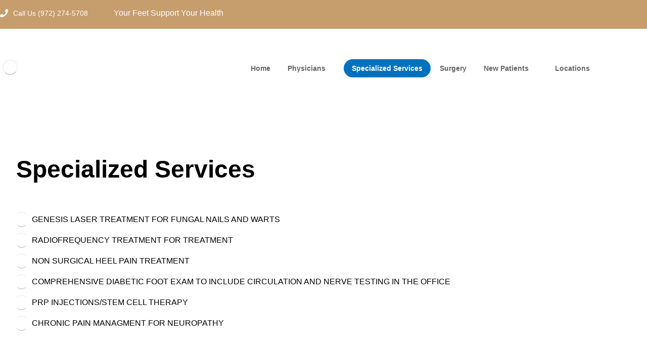

--- FILE ---
content_type: text/html; charset=UTF-8
request_url: https://www.infinityfootandankle.com/specialized-services/
body_size: 17326
content:
<!DOCTYPE html><html lang="en" prefix="og: https://ogp.me/ns#"><head><script data-no-optimize="1">var litespeed_docref=sessionStorage.getItem("litespeed_docref");litespeed_docref&&(Object.defineProperty(document,"referrer",{get:function(){return litespeed_docref}}),sessionStorage.removeItem("litespeed_docref"));</script> <meta http-equiv="Content-Type" content="text/html; charset=UTF-8"/><meta name="viewport" content="width=device-width, initial-scale=1.0, minimum-scale=1.0"/><style>img:is([sizes="auto" i], [sizes^="auto," i]) { contain-intrinsic-size: 3000px 1500px }</style> <script data-no-defer="1" data-ezscrex="false" data-cfasync="false" data-pagespeed-no-defer data-cookieconsent="ignore">var ctPublicFunctions = {"_ajax_nonce":"e61d9f7016","_rest_nonce":"cab2ea201d","_ajax_url":"\/wp-admin\/admin-ajax.php","_rest_url":"https:\/\/www.infinityfootandankle.com\/wp-json\/","data__cookies_type":"native","data__ajax_type":"rest","data__bot_detector_enabled":"0","data__frontend_data_log_enabled":1,"cookiePrefix":"","wprocket_detected":false,"host_url":"www.infinityfootandankle.com","text__ee_click_to_select":"Click to select the whole data","text__ee_original_email":"The complete one is","text__ee_got_it":"Got it","text__ee_blocked":"Blocked","text__ee_cannot_connect":"Cannot connect","text__ee_cannot_decode":"Can not decode email. Unknown reason","text__ee_email_decoder":"CleanTalk email decoder","text__ee_wait_for_decoding":"The magic is on the way!","text__ee_decoding_process":"Please wait a few seconds while we decode the contact data."}</script> <script data-no-defer="1" data-ezscrex="false" data-cfasync="false" data-pagespeed-no-defer data-cookieconsent="ignore">var ctPublic = {"_ajax_nonce":"e61d9f7016","settings__forms__check_internal":"0","settings__forms__check_external":"0","settings__forms__force_protection":0,"settings__forms__search_test":"1","settings__data__bot_detector_enabled":"0","settings__sfw__anti_crawler":0,"blog_home":"https:\/\/www.infinityfootandankle.com\/","pixel__setting":"3","pixel__enabled":true,"pixel__url":"https:\/\/moderate6-v4.cleantalk.org\/pixel\/bced8081b1200b3c4931e2b6d118ed3e.gif","data__email_check_before_post":"1","data__email_check_exist_post":1,"data__cookies_type":"native","data__key_is_ok":true,"data__visible_fields_required":true,"wl_brandname":"Anti-Spam by CleanTalk","wl_brandname_short":"CleanTalk","ct_checkjs_key":"bda616a181a5c84b29eb0c7bb0e014512d1bd3e9e312ade389e21fb3b6bc9ed5","emailEncoderPassKey":"d2801693ade15aca86437f62af832fa7","bot_detector_forms_excluded":"W10=","advancedCacheExists":false,"varnishCacheExists":false,"wc_ajax_add_to_cart":true,"theRealPerson":{"phrases":{"trpHeading":"The Real Person Badge!","trpContent1":"The commenter acts as a real person and verified as not a bot.","trpContent2":"Passed all tests against spam bots. Anti-Spam by CleanTalk.","trpContentLearnMore":"Learn more"},"trpContentLink":"https:\/\/cleantalk.org\/the-real-person?utm_id=&amp;utm_term=&amp;utm_source=admin_side&amp;utm_medium=trp_badge&amp;utm_content=trp_badge_link_click&amp;utm_campaign=apbct_links","imgPersonUrl":"https:\/\/www.infinityfootandankle.com\/wp-content\/plugins\/cleantalk-spam-protect\/css\/images\/real_user.svg","imgShieldUrl":"https:\/\/www.infinityfootandankle.com\/wp-content\/plugins\/cleantalk-spam-protect\/css\/images\/shield.svg"}}</script> <title>Specialized Services - Infinity Foot and Ankle</title><meta name="description" content="Specialized Services"/><meta name="robots" content="follow, index, max-snippet:-1, max-video-preview:-1, max-image-preview:large"/><link rel="canonical" href="https://www.infinityfootandankle.com/specialized-services/" /><meta property="og:locale" content="en_US" /><meta property="og:type" content="article" /><meta property="og:title" content="Specialized Services - Infinity Foot and Ankle" /><meta property="og:description" content="Specialized Services" /><meta property="og:url" content="https://www.infinityfootandankle.com/specialized-services/" /><meta property="og:site_name" content="Infinity Foot and Ankle" /><meta property="og:updated_time" content="2022-12-28T09:27:12+00:00" /><meta property="article:published_time" content="2021-08-20T20:59:09+00:00" /><meta property="article:modified_time" content="2022-12-28T09:27:12+00:00" /><meta name="twitter:card" content="summary_large_image" /><meta name="twitter:title" content="Specialized Services - Infinity Foot and Ankle" /><meta name="twitter:description" content="Specialized Services" /><meta name="twitter:label1" content="Time to read" /><meta name="twitter:data1" content="Less than a minute" /> <script type="application/ld+json" class="rank-math-schema-pro">{"@context":"https://schema.org","@graph":[{"@type":["LocalBusiness","Organization"],"@id":"https://www.infinityfootandankle.com/#organization","name":"Infinity Foot &amp; Ankle","url":"https://www.infinityfootandankle.com","email":"awither@infinityfootandankle.com","logo":{"@type":"ImageObject","@id":"https://www.infinityfootandankle.com/#logo","url":"http://www.infinityfootandankle.com/wp-content/uploads/2021/07/cropped-logo2-1-1.png","contentUrl":"http://www.infinityfootandankle.com/wp-content/uploads/2021/07/cropped-logo2-1-1.png","caption":"Infinity Foot &amp; Ankle","inLanguage":"en","width":"512","height":"512"},"openingHours":["Monday,Tuesday,Wednesday,Thursday,Friday,Saturday,Sunday :-:"],"image":{"@id":"https://www.infinityfootandankle.com/#logo"},"telephone":"9722745708"},{"@type":"WebSite","@id":"https://www.infinityfootandankle.com/#website","url":"https://www.infinityfootandankle.com","name":"Infinity Foot &amp; Ankle","publisher":{"@id":"https://www.infinityfootandankle.com/#organization"},"inLanguage":"en"},{"@type":"WebPage","@id":"https://www.infinityfootandankle.com/specialized-services/#webpage","url":"https://www.infinityfootandankle.com/specialized-services/","name":"Specialized Services - Infinity Foot and Ankle","datePublished":"2021-08-20T20:59:09+00:00","dateModified":"2022-12-28T09:27:12+00:00","isPartOf":{"@id":"https://www.infinityfootandankle.com/#website"},"inLanguage":"en"},{"@type":"Person","@id":"https://www.infinityfootandankle.com/author/ameego/","name":"Ameego Labs","url":"https://www.infinityfootandankle.com/author/ameego/","image":{"@type":"ImageObject","@id":"https://www.infinityfootandankle.com/wp-content/litespeed/avatar/e46eb36fe6973017ab1029043bdd35b9.jpg?ver=1761905448","url":"https://www.infinityfootandankle.com/wp-content/litespeed/avatar/e46eb36fe6973017ab1029043bdd35b9.jpg?ver=1761905448","caption":"Ameego Labs","inLanguage":"en"},"worksFor":{"@id":"https://www.infinityfootandankle.com/#organization"}},{"@type":"Article","headline":"Specialized Services - Infinity Foot and Ankle","keywords":"Specialized Services","datePublished":"2021-08-20T20:59:09+00:00","dateModified":"2022-12-28T09:27:12+00:00","author":{"@id":"https://www.infinityfootandankle.com/author/ameego/","name":"Ameego Labs"},"publisher":{"@id":"https://www.infinityfootandankle.com/#organization"},"description":"Specialized Services","name":"Specialized Services - Infinity Foot and Ankle","@id":"https://www.infinityfootandankle.com/specialized-services/#richSnippet","isPartOf":{"@id":"https://www.infinityfootandankle.com/specialized-services/#webpage"},"inLanguage":"en","mainEntityOfPage":{"@id":"https://www.infinityfootandankle.com/specialized-services/#webpage"}}]}</script> <link rel='dns-prefetch' href='//fonts.googleapis.com' /><link rel="alternate" type="application/rss+xml" title="Infinity Foot and Ankle &raquo; Feed" href="https://www.infinityfootandankle.com/feed/" /><link rel="alternate" type="application/rss+xml" title="Infinity Foot and Ankle &raquo; Comments Feed" href="https://www.infinityfootandankle.com/comments/feed/" /><link data-optimized="2" rel="stylesheet" href="https://www.infinityfootandankle.com/wp-content/litespeed/css/9579217bf57f3809aa2e544cf2e8f033.css?ver=96aaa" /><style id='wp-block-library-theme-inline-css' type='text/css'>.wp-block-audio :where(figcaption){color:#555;font-size:13px;text-align:center}.is-dark-theme .wp-block-audio :where(figcaption){color:#ffffffa6}.wp-block-audio{margin:0 0 1em}.wp-block-code{border:1px solid #ccc;border-radius:4px;font-family:Menlo,Consolas,monaco,monospace;padding:.8em 1em}.wp-block-embed :where(figcaption){color:#555;font-size:13px;text-align:center}.is-dark-theme .wp-block-embed :where(figcaption){color:#ffffffa6}.wp-block-embed{margin:0 0 1em}.blocks-gallery-caption{color:#555;font-size:13px;text-align:center}.is-dark-theme .blocks-gallery-caption{color:#ffffffa6}:root :where(.wp-block-image figcaption){color:#555;font-size:13px;text-align:center}.is-dark-theme :root :where(.wp-block-image figcaption){color:#ffffffa6}.wp-block-image{margin:0 0 1em}.wp-block-pullquote{border-bottom:4px solid;border-top:4px solid;color:currentColor;margin-bottom:1.75em}.wp-block-pullquote cite,.wp-block-pullquote footer,.wp-block-pullquote__citation{color:currentColor;font-size:.8125em;font-style:normal;text-transform:uppercase}.wp-block-quote{border-left:.25em solid;margin:0 0 1.75em;padding-left:1em}.wp-block-quote cite,.wp-block-quote footer{color:currentColor;font-size:.8125em;font-style:normal;position:relative}.wp-block-quote:where(.has-text-align-right){border-left:none;border-right:.25em solid;padding-left:0;padding-right:1em}.wp-block-quote:where(.has-text-align-center){border:none;padding-left:0}.wp-block-quote.is-large,.wp-block-quote.is-style-large,.wp-block-quote:where(.is-style-plain){border:none}.wp-block-search .wp-block-search__label{font-weight:700}.wp-block-search__button{border:1px solid #ccc;padding:.375em .625em}:where(.wp-block-group.has-background){padding:1.25em 2.375em}.wp-block-separator.has-css-opacity{opacity:.4}.wp-block-separator{border:none;border-bottom:2px solid;margin-left:auto;margin-right:auto}.wp-block-separator.has-alpha-channel-opacity{opacity:1}.wp-block-separator:not(.is-style-wide):not(.is-style-dots){width:100px}.wp-block-separator.has-background:not(.is-style-dots){border-bottom:none;height:1px}.wp-block-separator.has-background:not(.is-style-wide):not(.is-style-dots){height:2px}.wp-block-table{margin:0 0 1em}.wp-block-table td,.wp-block-table th{word-break:normal}.wp-block-table :where(figcaption){color:#555;font-size:13px;text-align:center}.is-dark-theme .wp-block-table :where(figcaption){color:#ffffffa6}.wp-block-video :where(figcaption){color:#555;font-size:13px;text-align:center}.is-dark-theme .wp-block-video :where(figcaption){color:#ffffffa6}.wp-block-video{margin:0 0 1em}:root :where(.wp-block-template-part.has-background){margin-bottom:0;margin-top:0;padding:1.25em 2.375em}</style><style id='classic-theme-styles-inline-css' type='text/css'>/*! This file is auto-generated */
.wp-block-button__link{color:#fff;background-color:#32373c;border-radius:9999px;box-shadow:none;text-decoration:none;padding:calc(.667em + 2px) calc(1.333em + 2px);font-size:1.125em}.wp-block-file__button{background:#32373c;color:#fff;text-decoration:none}</style><style id='global-styles-inline-css' type='text/css'>:root{--wp--preset--aspect-ratio--square: 1;--wp--preset--aspect-ratio--4-3: 4/3;--wp--preset--aspect-ratio--3-4: 3/4;--wp--preset--aspect-ratio--3-2: 3/2;--wp--preset--aspect-ratio--2-3: 2/3;--wp--preset--aspect-ratio--16-9: 16/9;--wp--preset--aspect-ratio--9-16: 9/16;--wp--preset--color--black: #000000;--wp--preset--color--cyan-bluish-gray: #abb8c3;--wp--preset--color--white: #ffffff;--wp--preset--color--pale-pink: #f78da7;--wp--preset--color--vivid-red: #cf2e2e;--wp--preset--color--luminous-vivid-orange: #ff6900;--wp--preset--color--luminous-vivid-amber: #fcb900;--wp--preset--color--light-green-cyan: #7bdcb5;--wp--preset--color--vivid-green-cyan: #00d084;--wp--preset--color--pale-cyan-blue: #8ed1fc;--wp--preset--color--vivid-cyan-blue: #0693e3;--wp--preset--color--vivid-purple: #9b51e0;--wp--preset--gradient--vivid-cyan-blue-to-vivid-purple: linear-gradient(135deg,rgba(6,147,227,1) 0%,rgb(155,81,224) 100%);--wp--preset--gradient--light-green-cyan-to-vivid-green-cyan: linear-gradient(135deg,rgb(122,220,180) 0%,rgb(0,208,130) 100%);--wp--preset--gradient--luminous-vivid-amber-to-luminous-vivid-orange: linear-gradient(135deg,rgba(252,185,0,1) 0%,rgba(255,105,0,1) 100%);--wp--preset--gradient--luminous-vivid-orange-to-vivid-red: linear-gradient(135deg,rgba(255,105,0,1) 0%,rgb(207,46,46) 100%);--wp--preset--gradient--very-light-gray-to-cyan-bluish-gray: linear-gradient(135deg,rgb(238,238,238) 0%,rgb(169,184,195) 100%);--wp--preset--gradient--cool-to-warm-spectrum: linear-gradient(135deg,rgb(74,234,220) 0%,rgb(151,120,209) 20%,rgb(207,42,186) 40%,rgb(238,44,130) 60%,rgb(251,105,98) 80%,rgb(254,248,76) 100%);--wp--preset--gradient--blush-light-purple: linear-gradient(135deg,rgb(255,206,236) 0%,rgb(152,150,240) 100%);--wp--preset--gradient--blush-bordeaux: linear-gradient(135deg,rgb(254,205,165) 0%,rgb(254,45,45) 50%,rgb(107,0,62) 100%);--wp--preset--gradient--luminous-dusk: linear-gradient(135deg,rgb(255,203,112) 0%,rgb(199,81,192) 50%,rgb(65,88,208) 100%);--wp--preset--gradient--pale-ocean: linear-gradient(135deg,rgb(255,245,203) 0%,rgb(182,227,212) 50%,rgb(51,167,181) 100%);--wp--preset--gradient--electric-grass: linear-gradient(135deg,rgb(202,248,128) 0%,rgb(113,206,126) 100%);--wp--preset--gradient--midnight: linear-gradient(135deg,rgb(2,3,129) 0%,rgb(40,116,252) 100%);--wp--preset--font-size--small: 13px;--wp--preset--font-size--medium: 20px;--wp--preset--font-size--large: 36px;--wp--preset--font-size--x-large: 42px;--wp--preset--spacing--20: 0.44rem;--wp--preset--spacing--30: 0.67rem;--wp--preset--spacing--40: 1rem;--wp--preset--spacing--50: 1.5rem;--wp--preset--spacing--60: 2.25rem;--wp--preset--spacing--70: 3.38rem;--wp--preset--spacing--80: 5.06rem;--wp--preset--shadow--natural: 6px 6px 9px rgba(0, 0, 0, 0.2);--wp--preset--shadow--deep: 12px 12px 50px rgba(0, 0, 0, 0.4);--wp--preset--shadow--sharp: 6px 6px 0px rgba(0, 0, 0, 0.2);--wp--preset--shadow--outlined: 6px 6px 0px -3px rgba(255, 255, 255, 1), 6px 6px rgba(0, 0, 0, 1);--wp--preset--shadow--crisp: 6px 6px 0px rgba(0, 0, 0, 1);}:where(.is-layout-flex){gap: 0.5em;}:where(.is-layout-grid){gap: 0.5em;}body .is-layout-flex{display: flex;}.is-layout-flex{flex-wrap: wrap;align-items: center;}.is-layout-flex > :is(*, div){margin: 0;}body .is-layout-grid{display: grid;}.is-layout-grid > :is(*, div){margin: 0;}:where(.wp-block-columns.is-layout-flex){gap: 2em;}:where(.wp-block-columns.is-layout-grid){gap: 2em;}:where(.wp-block-post-template.is-layout-flex){gap: 1.25em;}:where(.wp-block-post-template.is-layout-grid){gap: 1.25em;}.has-black-color{color: var(--wp--preset--color--black) !important;}.has-cyan-bluish-gray-color{color: var(--wp--preset--color--cyan-bluish-gray) !important;}.has-white-color{color: var(--wp--preset--color--white) !important;}.has-pale-pink-color{color: var(--wp--preset--color--pale-pink) !important;}.has-vivid-red-color{color: var(--wp--preset--color--vivid-red) !important;}.has-luminous-vivid-orange-color{color: var(--wp--preset--color--luminous-vivid-orange) !important;}.has-luminous-vivid-amber-color{color: var(--wp--preset--color--luminous-vivid-amber) !important;}.has-light-green-cyan-color{color: var(--wp--preset--color--light-green-cyan) !important;}.has-vivid-green-cyan-color{color: var(--wp--preset--color--vivid-green-cyan) !important;}.has-pale-cyan-blue-color{color: var(--wp--preset--color--pale-cyan-blue) !important;}.has-vivid-cyan-blue-color{color: var(--wp--preset--color--vivid-cyan-blue) !important;}.has-vivid-purple-color{color: var(--wp--preset--color--vivid-purple) !important;}.has-black-background-color{background-color: var(--wp--preset--color--black) !important;}.has-cyan-bluish-gray-background-color{background-color: var(--wp--preset--color--cyan-bluish-gray) !important;}.has-white-background-color{background-color: var(--wp--preset--color--white) !important;}.has-pale-pink-background-color{background-color: var(--wp--preset--color--pale-pink) !important;}.has-vivid-red-background-color{background-color: var(--wp--preset--color--vivid-red) !important;}.has-luminous-vivid-orange-background-color{background-color: var(--wp--preset--color--luminous-vivid-orange) !important;}.has-luminous-vivid-amber-background-color{background-color: var(--wp--preset--color--luminous-vivid-amber) !important;}.has-light-green-cyan-background-color{background-color: var(--wp--preset--color--light-green-cyan) !important;}.has-vivid-green-cyan-background-color{background-color: var(--wp--preset--color--vivid-green-cyan) !important;}.has-pale-cyan-blue-background-color{background-color: var(--wp--preset--color--pale-cyan-blue) !important;}.has-vivid-cyan-blue-background-color{background-color: var(--wp--preset--color--vivid-cyan-blue) !important;}.has-vivid-purple-background-color{background-color: var(--wp--preset--color--vivid-purple) !important;}.has-black-border-color{border-color: var(--wp--preset--color--black) !important;}.has-cyan-bluish-gray-border-color{border-color: var(--wp--preset--color--cyan-bluish-gray) !important;}.has-white-border-color{border-color: var(--wp--preset--color--white) !important;}.has-pale-pink-border-color{border-color: var(--wp--preset--color--pale-pink) !important;}.has-vivid-red-border-color{border-color: var(--wp--preset--color--vivid-red) !important;}.has-luminous-vivid-orange-border-color{border-color: var(--wp--preset--color--luminous-vivid-orange) !important;}.has-luminous-vivid-amber-border-color{border-color: var(--wp--preset--color--luminous-vivid-amber) !important;}.has-light-green-cyan-border-color{border-color: var(--wp--preset--color--light-green-cyan) !important;}.has-vivid-green-cyan-border-color{border-color: var(--wp--preset--color--vivid-green-cyan) !important;}.has-pale-cyan-blue-border-color{border-color: var(--wp--preset--color--pale-cyan-blue) !important;}.has-vivid-cyan-blue-border-color{border-color: var(--wp--preset--color--vivid-cyan-blue) !important;}.has-vivid-purple-border-color{border-color: var(--wp--preset--color--vivid-purple) !important;}.has-vivid-cyan-blue-to-vivid-purple-gradient-background{background: var(--wp--preset--gradient--vivid-cyan-blue-to-vivid-purple) !important;}.has-light-green-cyan-to-vivid-green-cyan-gradient-background{background: var(--wp--preset--gradient--light-green-cyan-to-vivid-green-cyan) !important;}.has-luminous-vivid-amber-to-luminous-vivid-orange-gradient-background{background: var(--wp--preset--gradient--luminous-vivid-amber-to-luminous-vivid-orange) !important;}.has-luminous-vivid-orange-to-vivid-red-gradient-background{background: var(--wp--preset--gradient--luminous-vivid-orange-to-vivid-red) !important;}.has-very-light-gray-to-cyan-bluish-gray-gradient-background{background: var(--wp--preset--gradient--very-light-gray-to-cyan-bluish-gray) !important;}.has-cool-to-warm-spectrum-gradient-background{background: var(--wp--preset--gradient--cool-to-warm-spectrum) !important;}.has-blush-light-purple-gradient-background{background: var(--wp--preset--gradient--blush-light-purple) !important;}.has-blush-bordeaux-gradient-background{background: var(--wp--preset--gradient--blush-bordeaux) !important;}.has-luminous-dusk-gradient-background{background: var(--wp--preset--gradient--luminous-dusk) !important;}.has-pale-ocean-gradient-background{background: var(--wp--preset--gradient--pale-ocean) !important;}.has-electric-grass-gradient-background{background: var(--wp--preset--gradient--electric-grass) !important;}.has-midnight-gradient-background{background: var(--wp--preset--gradient--midnight) !important;}.has-small-font-size{font-size: var(--wp--preset--font-size--small) !important;}.has-medium-font-size{font-size: var(--wp--preset--font-size--medium) !important;}.has-large-font-size{font-size: var(--wp--preset--font-size--large) !important;}.has-x-large-font-size{font-size: var(--wp--preset--font-size--x-large) !important;}
:where(.wp-block-post-template.is-layout-flex){gap: 1.25em;}:where(.wp-block-post-template.is-layout-grid){gap: 1.25em;}
:where(.wp-block-columns.is-layout-flex){gap: 2em;}:where(.wp-block-columns.is-layout-grid){gap: 2em;}
:root :where(.wp-block-pullquote){font-size: 1.5em;line-height: 1.6;}</style> <script type="litespeed/javascript" data-src="https://www.infinityfootandankle.com/wp-includes/js/jquery/jquery.min.js" id="jquery-core-js"></script> <script></script><link rel="https://api.w.org/" href="https://www.infinityfootandankle.com/wp-json/" /><link rel="alternate" title="JSON" type="application/json" href="https://www.infinityfootandankle.com/wp-json/wp/v2/pages/1660" /><link rel="EditURI" type="application/rsd+xml" title="RSD" href="https://www.infinityfootandankle.com/xmlrpc.php?rsd" /><meta name="generator" content="WordPress 6.8.3" /><link rel='shortlink' href='https://www.infinityfootandankle.com/?p=1660' /><link rel="alternate" title="oEmbed (JSON)" type="application/json+oembed" href="https://www.infinityfootandankle.com/wp-json/oembed/1.0/embed?url=https%3A%2F%2Fwww.infinityfootandankle.com%2Fspecialized-services%2F" /><link rel="alternate" title="oEmbed (XML)" type="text/xml+oembed" href="https://www.infinityfootandankle.com/wp-json/oembed/1.0/embed?url=https%3A%2F%2Fwww.infinityfootandankle.com%2Fspecialized-services%2F&#038;format=xml" /><meta name="format-detection" content="telephone=no"><meta property="og:title" content="Specialized Services" /><meta property="og:url" content="https://www.infinityfootandankle.com/specialized-services/" /><meta name="description" content="Specialized Services GENESIS LASER TREATMENT FOR FUNGAL NAILS AND WARTSRADIOFREQUENCY TREATMENT FOR TREATMENTNON SURGICAL HEEL PAIN TREATMENTCOMPREHENSIVE DIABETIC FOOT EXAM TO INCLUDE CIRCULATION AND NERVE TESTING IN THE OFFICEPRP INJECTIONS/STEM&hellip;"><meta name="keywords" content="LASER NAIL FUNGUS TREATMENT, HEEL PAIN TREATMENT, BUNION SURGERY & TREATMENT
, ATHLETE’S FOOT TREATMENT
, DIABETIC FOOT CARE
"><meta property="og:description" content="Specialized Services GENESIS LASER TREATMENT FOR FUNGAL NAILS AND WARTSRADIOFREQUENCY TREATMENT FOR TREATMENTNON SURGICAL HEEL PAIN TREATMENTCOMPREHENSIVE DIABETIC FOOT EXAM TO INCLUDE CIRCULATION AND NERVE TESTING IN THE OFFICEPRP INJECTIONS/STEM&hellip;" /><meta property="og:type" content="website" /><meta name="generator" content="Powered by WPBakery Page Builder - drag and drop page builder for WordPress."/><style data-type="vc_custom-css">img {
    max-width: none; 
}</style><meta name="generator" content="Powered by Slider Revolution 6.7.37 - responsive, Mobile-Friendly Slider Plugin for WordPress with comfortable drag and drop interface." /><link rel="icon" href="https://www.infinityfootandankle.com/wp-content/uploads/2021/07/cropped-logo2-1-1-32x32.png" sizes="32x32" /><link rel="icon" href="https://www.infinityfootandankle.com/wp-content/uploads/2021/07/cropped-logo2-1-1-192x192.png" sizes="192x192" /><link rel="apple-touch-icon" href="https://www.infinityfootandankle.com/wp-content/uploads/2021/07/cropped-logo2-1-1-180x180.png" /><meta name="msapplication-TileImage" content="https://www.infinityfootandankle.com/wp-content/uploads/2021/07/cropped-logo2-1-1-270x270.png" /><style id="xtra-inline-css" data-noptimize>.admin-bar .cz_fixed_top_border{top:32px}.admin-bar i.offcanvas-close {top: 32px}.admin-bar .offcanvas_area, .admin-bar .hidden_top_bar{margin-top: 32px}.admin-bar .header_5,.admin-bar .onSticky{top: 32px}@media screen and (max-width:768px) {.admin-bar .header_5,.admin-bar .onSticky,.admin-bar .cz_fixed_top_border,.admin-bar i.offcanvas-close {top: 46px}.admin-bar .onSticky {top: 0}.admin-bar .offcanvas_area,.admin-bar .offcanvas_area,.admin-bar .hidden_top_bar{margin-top:46px;height:calc(100% - 46px);}}

/* Theme color */a:hover, .sf-menu > .cz.current_menu > a, .sf-menu > .cz .cz.current_menu > a,.sf-menu > .current-menu-parent > a,.comment-text .star-rating span,.xtra-404 span {color: #0071be} 
form button, .button, #edd-purchase-button, .edd-submit, .edd-submit.button.blue, .edd-submit.button.blue:hover, .edd-submit.button.blue:focus, [type=submit].edd-submit, .sf-menu > .cz > a:before,.sf-menu > .cz > a:before,
.post-password-form input[type="submit"], .wpcf7-submit, .submit_user, 
#commentform #submit, .commentlist li.bypostauthor > .comment-body:after,.commentlist li.comment-author-admin > .comment-body:after, 
 .pagination .current, .pagination > b, .pagination a:hover, .page-numbers .current, .page-numbers a:hover, .pagination .next:hover, 
.pagination .prev:hover, input[type=submit], .sticky:before, .commentlist li.comment-author-admin .fn,
input[type=submit],input[type=button],.cz_header_button,.cz_default_portfolio a,
.cz_readmore, .more-link, .cz_btn  {background-color: #0071be}
.cs_load_more_doing, div.wpcf7 .wpcf7-form .ajax-loader {border-right-color: #0071be}
input:focus,textarea:focus,select:focus {border-color: #0071be !important}
::selection {background-color: #0071be;color: #fff}
::-moz-selection {background-color: #0071be;color: #fff}

/* Dynamic  */#layout{margin-top:60px;margin-bottom:60px;border-style:solid;border-radius:10px}form button,.comment-form button,.cz_btn,.cz_btn_half_to_fill:before,.cz_btn_half_to_fill_v:before,.cz_btn_half_to_fill:after,.cz_btn_half_to_fill_v:after,.cz_btn_unroll_v:before, .cz_btn_unroll_h:before,.cz_btn_fill_up:before,.cz_btn_fill_down:before,.cz_btn_fill_left:before,.cz_btn_fill_right:before,.wpcf7-submit,input[type=submit],input[type=button],.button,.cz_header_button,.woocommerce a.button,.woocommerce input.button,.woocommerce #respond input#submit.alt,.woocommerce a.button.alt,.woocommerce button.button.alt,.woocommerce input.button.alt,.woocommerce #respond input#submit, .woocommerce a.button, .woocommerce button.button, .woocommerce input.button, #edd-purchase-button, .edd-submit, [type=submit].edd-submit, .edd-submit.button.blue,.woocommerce #payment #place_order, .woocommerce-page #payment #place_order,.woocommerce button.button:disabled, .woocommerce button.button:disabled[disabled], .woocommerce a.button.wc-forward{border-radius:30px}.widget{background-color:rgba(0,113,190,0.08);margin-bottom:30px;border-radius:10px}.widget > h4{color:#0071be;font-size:18px;border-style:solid;border-color:rgba(0,113,190,0.3)}input,textarea,select,.qty,.woocommerce-input-wrapper .select2-selection--single{color:#000000;border-style:solid;border-radius:10px}.elms_row .cz_social a, .fixed_side .cz_social a, #xtra-social-popup [class*="xtra-social-type-"] a{color:#565656;font-size:16px;border-style:solid;border-radius:50px}.elms_row .cz_social a:hover, .fixed_side .cz_social a:hover, #xtra-social-popup [class*="xtra-social-type-"] a:hover{color:#ffffff;background-color:#0071be}.header_1{background-color:#c69d6c}#menu_header_1 > .cz > a{font-size:16px;padding: 6px  6px}#menu_header_1 > .cz > a:hover,#menu_header_1 > .cz:hover > a,#menu_header_1 > .cz.current_menu > a,#menu_header_1 > .current-menu-parent > a{color:#ffffff}#menu_header_1 > .cz > a:before{border-style:solid;border-width:0px;border-radius:4px}.header_2{background-color:#ffffff;margin-top:11px;margin-bottom:11px}.header_2 .row{border-radius:50px}#menu_header_2 > .cz > a{color:#666666;padding:4px 16px;margin:0px 2px 0px 0px;border-style:solid}#menu_header_2 > .cz > a:hover,#menu_header_2 > .cz:hover > a,#menu_header_2 > .cz.current_menu > a,#menu_header_2 > .current-menu-parent > a{color:#ffffff}#menu_header_2 > .cz > a:before{width:100%;left:0px;border-style:solid;border-width:0px;border-radius:50px}#menu_header_2 .cz .sub-menu:not(.cz_megamenu_inner_ul),#menu_header_2 .cz_megamenu_inner_ul .cz_megamenu_inner_ul{background-color:#0071be;width:215px;margin:1px 20px;border-style:solid;border-radius:10px}#menu_header_2 .cz .cz a{font-size:14px;color:#ffffff;border-style:solid;border-radius:10px}#menu_header_2 .cz .cz a:hover,#menu_header_2 .cz .cz:hover > a,#menu_header_2 .cz .cz.current_menu > a,#menu_header_2 .cz .current_menu > .current_menu{color:#ffffff}.header_4{background-color:#ffffff;border-style:solid;border-width:0 0 1px;border-color:#f4f4f4}#menu_header_4{background-position:center center;background-size:cover;background-color:#0071be}#menu_header_4 > .cz > a{color:#d8d8d8}#menu_header_4 > .cz > a:hover,#menu_header_4 > .cz:hover > a,#menu_header_4 > .cz.current_menu > a,#menu_header_4 > .current-menu-parent > a{color:#ffffff}#menu_header_4 .cz .sub-menu:not(.cz_megamenu_inner_ul),#menu_header_4 .cz_megamenu_inner_ul .cz_megamenu_inner_ul{border-style:solid;border-width:0 0 0 4px;border-color:rgba(255,255,255,0.17)}#menu_header_4 .cz .cz a{color:#ffffff}.page_title,.header_onthe_cover .page_title{background-color:rgba(0,113,190,0.1);padding-top:10px;padding-bottom:10px;border-style:solid;border-width:0 0 1px;border-color:#f4f4f4}.page_title .section_title{font-size:18px;color:#494949}.page_title a,.page_title i{color:#666666}.breadcrumbs{padding-bottom:0px;float:right}.rtl .breadcrumbs{float:left}body h2{font-size:30px}.cz_middle_footer{padding-bottom:30px}.footer_widget{color:#ffffff;padding:0px;margin-bottom:50px}.cz_middle_footer a{color:#ffffff;line-height: 2}.cz_middle_footer a:hover{color:#c6c6c6}.footer_2 .row{border-style:solid;border-top-width:1px;border-color:rgba(255,255,255,0.2)}i.backtotop{border-style:solid;border-radius:10px}i.fixed_contact{border-style:solid;border-radius:10px}div.fixed_contact{border-style:solid;border-radius:10px}.footer_widget > h4{font-size:18px;border-style:solid;border-width:0 0 1px;border-color:rgba(255,255,255,0.2)}.woocommerce ul.products li.product a img{border-style:solid;border-width:1px;border-color:rgba(0,113,190,0.34)}.woocommerce ul.products li.product .woocommerce-loop-category__title, .woocommerce ul.products li.product .woocommerce-loop-product__title, .woocommerce ul.products li.product h3,.woocommerce.woo-template-2 ul.products li.product .woocommerce-loop-category__title, .woocommerce.woo-template-2 ul.products li.product .woocommerce-loop-product__title, .woocommerce.woo-template-2 ul.products li.product h3{font-size:18px;text-align:center;letter-spacing:1px}.woocommerce ul.products li.product .star-rating{display:none}.woocommerce ul.products li.product .button.add_to_cart_button, .woocommerce ul.products li.product .button[class*="product_type_"]{font-size:13px;border-style:solid;border-radius:30px}.woocommerce span.onsale, .woocommerce ul.products li.product .onsale,.woocommerce.single span.onsale, .woocommerce.single ul.products li.product .onsale{color:#ffffff;line-height:1em;background-color:#0071be;width:1em;height:1em;padding:9px 14px 8px;border-radius:30px;box-shadow:1px 10px 18px rgba(0,113,190,0.14)}.woocommerce ul.products li.product .price{color:#0071be;text-align:center;font-weight:900;background-color:rgba(0,113,190,0.1)}.woocommerce div.product .summary p.price, .woocommerce div.product .summary span.price{color:#0071be}.page_content img, a.cz_post_image img, footer img, .cz_image_in, .wp-block-gallery figcaption, .cz_grid .cz_grid_link{border-style:solid;border-radius:10px}.tagcloud a, .cz_post_cat a{border-style:solid;border-color:rgba(0,113,190,0.1);border-radius:50px}.tagcloud a:hover, .cz_post_cat a:hover{color:#ffffff;background-color:#0071be}.cz-cpt-post .cz_readmore, .cz-cpt-post .more-link{color:#ffffff;border-radius:50px}.cz-cpt-post .cz_readmore:hover, .cz-cpt-post .more-link:hover{color:#0071be;background-color:rgba(0,113,190,0.15)}#menu_header_2 .sub-menu .sub-menu:not(.cz_megamenu_inner_ul){margin-left:11px}.woocommerce .woocommerce-result-count{color:#0071be}.page_footer{background-repeat:no-repeat;background-position:right center;background-size:cover;background-color:transparent;background-image:linear-gradient(0deg,#0071be,rgba(0,113,190,0.8),rgba(255,255,255,0.01)),url(https://www.infinityfootandankle.com/wp-content/uploads/2021/08/foot.jpg)}[class*="cz_tooltip_"] [data-title]:after{color:#ffffff;background-color:#0071be;padding-right:16px;padding-left:16px;border-radius:50px}.cz-cpt-post article .cz_post_icon{color:#0071be;border-radius:10px}.cz-cpt-post .cz_post_image, .cz-cpt-post .cz_post_svg{padding:10px;border-style:solid;border-width:1px;border-color:#0071be;border-radius:10px}.cz-cpt-post .cz_readmore:hover i, .cz-cpt-post .more-link:hover i{color:#0071be}div.xtra-share{padding:10px;border-radius:50px;display:flex;justify-content:center}div.xtra-share a{font-size:16px;font-weight:700;width:100%;padding:0px 15px;margin-right:0px;margin-left:0px;border-radius:50px}.woocommerce div.product .woocommerce-tabs ul.tabs li{border-radius:5px 5px 0 0}.woocommerce div.product .woocommerce-tabs ul.tabs li.active{border-style:solid;border-color:#0071be}.woocommerce div.product .woocommerce-tabs .panel{border-style:solid;border-color:#0071be;border-radius:5px}.products .product .xtra-product-icons{padding-top:5px;padding-bottom:5px;margin-right:10px;margin-left:10px;border-radius:50px}.woocommerce .cart .xtra-product-icons{border-radius:50px}.widget > h4:before{background-color:#0071be;width:50px;height:2px}.next_prev .previous i,.next_prev .next i{color:#ffffff;background-color:#0071be}.next_prev .previous:hover i,.next_prev .next:hover i{color:#0071be;background-color:rgba(0,113,190,0.1)}.footer_widget > h4:before{background-color:#0071be;width:50px;height:2px}.cz-cpt-post article:hover .cz_post_image,.cz-cpt-post article:hover .cz_post_svg{background-color:#0071be} .content .xtra-post-title{font-size:30px}

/* Responsive */@media screen and (max-width:1240px){#layout{width:100%!important}#layout.layout_1,#layout.layout_2{width:95%!important}.row{width:90% !important;padding:0}blockquote{padding:20px}footer .elms_center,footer .have_center .elms_left, footer .have_center .elms_center, footer .have_center .elms_right{float:none;display:table;text-align:center;margin:0 auto;flex:unset}}@media screen and (max-width:768px){}@media screen and (max-width:480px){.page_footer{margin-top:-250px;}.cz_middle_footer{margin-top:157px;}}</style><script type="litespeed/javascript">function setREVStartSize(e){window.RSIW=window.RSIW===undefined?window.innerWidth:window.RSIW;window.RSIH=window.RSIH===undefined?window.innerHeight:window.RSIH;try{var pw=document.getElementById(e.c).parentNode.offsetWidth,newh;pw=pw===0||isNaN(pw)||(e.l=="fullwidth"||e.layout=="fullwidth")?window.RSIW:pw;e.tabw=e.tabw===undefined?0:parseInt(e.tabw);e.thumbw=e.thumbw===undefined?0:parseInt(e.thumbw);e.tabh=e.tabh===undefined?0:parseInt(e.tabh);e.thumbh=e.thumbh===undefined?0:parseInt(e.thumbh);e.tabhide=e.tabhide===undefined?0:parseInt(e.tabhide);e.thumbhide=e.thumbhide===undefined?0:parseInt(e.thumbhide);e.mh=e.mh===undefined||e.mh==""||e.mh==="auto"?0:parseInt(e.mh,0);if(e.layout==="fullscreen"||e.l==="fullscreen")
newh=Math.max(e.mh,window.RSIH);else{e.gw=Array.isArray(e.gw)?e.gw:[e.gw];for(var i in e.rl)if(e.gw[i]===undefined||e.gw[i]===0)e.gw[i]=e.gw[i-1];e.gh=e.el===undefined||e.el===""||(Array.isArray(e.el)&&e.el.length==0)?e.gh:e.el;e.gh=Array.isArray(e.gh)?e.gh:[e.gh];for(var i in e.rl)if(e.gh[i]===undefined||e.gh[i]===0)e.gh[i]=e.gh[i-1];var nl=new Array(e.rl.length),ix=0,sl;e.tabw=e.tabhide>=pw?0:e.tabw;e.thumbw=e.thumbhide>=pw?0:e.thumbw;e.tabh=e.tabhide>=pw?0:e.tabh;e.thumbh=e.thumbhide>=pw?0:e.thumbh;for(var i in e.rl)nl[i]=e.rl[i]<window.RSIW?0:e.rl[i];sl=nl[0];for(var i in nl)if(sl>nl[i]&&nl[i]>0){sl=nl[i];ix=i}
var m=pw>(e.gw[ix]+e.tabw+e.thumbw)?1:(pw-(e.tabw+e.thumbw))/(e.gw[ix]);newh=(e.gh[ix]*m)+(e.tabh+e.thumbh)}
var el=document.getElementById(e.c);if(el!==null&&el)el.style.height=newh+"px";el=document.getElementById(e.c+"_wrapper");if(el!==null&&el){el.style.height=newh+"px";el.style.display="block"}}catch(e){console.log("Failure at Presize of Slider:"+e)}}</script> <noscript><style>.wpb_animate_when_almost_visible { opacity: 1; }</style></noscript></head><body id="intro" class="wp-singular page-template-default page page-id-1660 wp-embed-responsive wp-theme-xtra cz-cpt-post  cz_sticky xtra-4.3.6 codevz-plus-4.3.8 clr cz-page-1660 wpb-js-composer js-comp-ver-8.6.1 vc_responsive"  data-ajax="https://www.infinityfootandankle.com/wp-admin/admin-ajax.php"><div id="layout" class="clr layout_"><div class="inner_layout"><div class="cz_overlay" aria-hidden="true"></div><header class="page_header clr cz_sticky_h1"><div class="header_1 header_is_sticky cz_menu_fx_fade_in"><div class="row elms_row"><div class="clr"><div class="elms_left header_1_left"><div class="cz_elm icon_header_1_left_0 inner_icon_header_1_left_0" style="margin-top:9px;margin-right:10px;margin-bottom:10px;"><a class="elm_icon_text" href="tel:9722745708"><i class="fa fa-phone" style="color:#ffffff;"></i><span class="it_text ml10" style="font-size:14px;color:#ffffff;">Call Us (972) 274-5708</span></a></div><div class="cz_elm line_header_1_left_1 inner_line_header_1_left_1" style=""><div class="header_line_2" style="">&nbsp;</div></div><div class="cz_elm icon_header_1_left_2 inner_icon_header_1_left_2" style=""><div class="elm_icon_text"><span class="it_text " style="color:#ffffff;margin-top:10px;">Your Feet Support Your Health</span></div></div></div><div class="elms_right header_1_right"><div class="cz_elm button_header_1_right_3 inner_button_header_1_right_0" style="margin-top:10px;"><a class="cz_header_button cz_btn_67700" href="https://www.infinityfootandankle.com/request-an-appointment/" style="font-size:15px;line-height:0.7;width:158px;height:10px;" data-cz-style=""><span>Make an Appointment </span></a></div><div class="cz_elm line_header_1_right_4 inner_line_header_1_right_1" style="margin-top:10px;"><div class="header_line_2" style="">&nbsp;</div></div><div class="cz_elm button_header_1_right_5 inner_button_header_1_right_2" style="margin-top:10px;"><a class="cz_header_button cz_btn_48757" href="https://apr-sb2.servicebus.windows.net/CFCAD9DE-8C81-4A41-BB25-DC645AEB134D/portal/11922/index.html" style="font-size:15px;line-height:0.7;width:99px;height:10px;" data-cz-style=""><span>Patient Portal </span></a></div><div class="cz_elm line_header_1_right_6 inner_line_header_1_right_3" style="margin-top:10px;"><div class="header_line_2" style="">&nbsp;</div></div><div class="cz_elm button_header_1_right_7 inner_button_header_1_right_4" style="margin-top:10px;"><a class="cz_header_button cz_btn_45169" href="https://easypay5.com/swidgetR101/?m=FnGlOUN8tdCUREzYrA37Jp2aMDwn2hEI6zJMH0VuaftPp7VJUDQkIv4UtNbyHTyACcgo6tEhVXfHG62B+7yK3m8j+6TbA/c+6RTp3d80als=&#038;i=/cdUAMYF5KE=&#038;EINDEX=100" style="font-size:15px;line-height:0.7;width:121px;height:10px;" data-cz-style=""><span>Online Payment</span></a></div></div></div></div></div><div class="header_2 have_center cz_menu_fx_unroll"><div class="row elms_row"><div class="clr"><div class="elms_left header_2_left"><div class="cz_elm logo_header_2_left_8 inner_logo_header_2_left_0" style="margin-top:-7px;margin-right:10px;margin-bottom:5px;margin-left:-53px;"><div class="logo_is_img logo"><a href="https://www.infinityfootandankle.com/" title="Your Feet Support Your Health"><img src="data:image/svg+xml,%3Csvg%20xmlns%3D&#39;http%3A%2F%2Fwww.w3.org%2F2000%2Fsvg&#39;%20width=&#39;145&#39;%20height=&#39;144&#39;%20viewBox%3D&#39;0%200%20145%20144&#39;%2F%3E" data-czlz data-src="https://www.infinityfootandankle.com/wp-content/uploads/2021/07/logo2-1.png" alt="Infinity Foot and Ankle" width="145" height="144" style="width: 145px"></a></div></div></div><div class="elms_center header_2_center"><div><div class="cz_elm menu_header_2_center_9 inner_menu_header_2_center_0" style="margin-top:49px;margin-left:18px;"><i class="fa fa-bars hide icon_mobile_cz_menu_default cz_mi_63750" style=""><span></span></i><ul id="menu_header_2" class="sf-menu clr cz_menu_default cz-not-three-dots" data-indicator="fa fa-angle-down" data-indicator2="fa fa-angle-right"><li id="menu-header_2-2057" class="menu-item menu-item-type-post_type menu-item-object-page menu-item-home cz" data-sub-menu=""><a href="https://www.infinityfootandankle.com/" data-title="Home"><span>Home</span></a></li><li id="menu-header_2-2058" class="menu-item menu-item-type-custom menu-item-object-custom menu-item-has-children cz" data-sub-menu=""><a href="#" data-title="Physicians"><span>Physicians</span><i class="cz_indicator fa"></i></a><ul class="sub-menu"><li id="menu-header_2-2059" class="menu-item menu-item-type-post_type menu-item-object-page cz" data-sub-menu=""><a href="https://www.infinityfootandankle.com/dr-parul-patel/" data-title="Dr. Parul Patel"><span>Dr. Parul Patel</span></a></li><li id="menu-header_2-2060" class="menu-item menu-item-type-post_type menu-item-object-page cz" data-sub-menu=""><a href="https://www.infinityfootandankle.com/dr-sadaf-assani/" data-title="Dr. Sadaf Assani"><span>Dr. Sadaf Assani</span></a></li><li id="menu-header_2-2608" class="menu-item menu-item-type-post_type menu-item-object-page cz" data-sub-menu=""><a href="https://www.infinityfootandankle.com/dr-shiori-takashima/" data-title="Dr. Shiori Takashima"><span>Dr. Shiori Takashima</span></a></li></ul></li><li id="menu-header_2-2064" class="menu-item menu-item-type-post_type menu-item-object-page current-menu-item page_item page-item-1660 current_page_item cz current_menu current_menu" data-sub-menu=""><a href="https://www.infinityfootandankle.com/specialized-services/" data-title="Specialized Services"><span>Specialized Services</span></a></li><li id="menu-header_2-2065" class="menu-item menu-item-type-post_type menu-item-object-page cz" data-sub-menu=""><a href="https://www.infinityfootandankle.com/surgery/" data-title="Surgery"><span>Surgery</span></a></li><li id="menu-header_2-2063" class="menu-item menu-item-type-custom menu-item-object-custom menu-item-has-children cz" data-sub-menu=""><a href="#" data-title="New Patients"><span>New Patients</span><i class="cz_indicator fa"></i></a><ul class="sub-menu"><li id="menu-header_2-2067" class="menu-item menu-item-type-post_type menu-item-object-page cz" data-sub-menu=""><a href="https://www.infinityfootandankle.com/new-patient/" data-title="Patient Information"><span>Patient Information</span></a></li><li id="menu-header_2-2068" class="menu-item menu-item-type-post_type menu-item-object-page cz" data-sub-menu=""><a href="https://www.infinityfootandankle.com/new-patient-forms/" data-title="New Patient Forms"><span>New Patient Forms</span></a></li><li id="menu-header_2-2066" class="menu-item menu-item-type-post_type menu-item-object-page cz" data-sub-menu=""><a href="https://www.infinityfootandankle.com/insurance/" data-title="Insurance"><span>Insurance</span></a></li></ul></li><li id="menu-header_2-2075" class="menu-item menu-item-type-custom menu-item-object-custom menu-item-has-children cz" data-sub-menu=""><a href="#" data-title="Locations"><span>Locations</span><i class="cz_indicator fa"></i></a><ul class="sub-menu"><li id="menu-header_2-2071" class="menu-item menu-item-type-post_type menu-item-object-page cz" data-sub-menu=""><a href="https://www.infinityfootandankle.com/desoto-office/" data-title="DeSoto Office (Primary)"><span>DeSoto Office (Primary)</span></a></li><li id="menu-header_2-2070" class="menu-item menu-item-type-post_type menu-item-object-page cz" data-sub-menu=""><a href="https://www.infinityfootandankle.com/dallas-office/" data-title="Dallas Office"><span>Dallas Office</span></a></li><li id="menu-header_2-2073" class="menu-item menu-item-type-post_type menu-item-object-page cz" data-sub-menu=""><a href="https://www.infinityfootandankle.com/sunnyvale-office/" data-title="Sunnyvale Office"><span>Sunnyvale Office</span></a></li></ul></li></ul><i class="fa czico-198-cancel cz_close_popup xtra-close-icon hide"></i></div></div></div></div></div></div><div class="header_4 header_is_sticky smart_sticky"><div class="row elms_row"><div class="clr"><div class="elms_left header_4_left"><div class="cz_elm logo_header_4_left_10 inner_logo_header_4_left_0" style="margin-top:10px;margin-bottom:10px;"><div class="logo_is_img logo"><a href="https://www.infinityfootandankle.com/" title="Your Feet Support Your Health"><img src="data:image/svg+xml,%3Csvg%20xmlns%3D&#39;http%3A%2F%2Fwww.w3.org%2F2000%2Fsvg&#39;%20width=&#39;100&#39;%20height=&#39;100&#39;%20viewBox%3D&#39;0%200%20100%20100&#39;%2F%3E" data-czlz data-src="https://www.infinityfootandankle.com/wp-content/uploads/2021/07/logo2-1.png" alt="Infinity Foot and Ankle" width="100" height="100" style="width: 100px"></a></div></div></div><div class="elms_right header_4_right"><div class="cz_elm menu_header_4_right_11 inner_menu_header_4_right_0" style="margin-top:16px;margin-bottom:10px;"><i class="fa fa-bars icon_offcanvas_menu inview_right cz_mi_54892" style="color:#365ff0;"><span></span></i><i class="fa fa-bars hide icon_mobile_offcanvas_menu inview_right cz_mi_54892" style="color:#365ff0;"><span></span></i><ul id="menu_header_4" class="sf-menu clr offcanvas_menu inview_right" data-indicator="" data-indicator2=""><li id="menu-header_4-2057" class="menu-item menu-item-type-post_type menu-item-object-page menu-item-home cz" data-sub-menu=""><a href="https://www.infinityfootandankle.com/" data-title="Home"><span>Home</span></a></li><li id="menu-header_4-2058" class="menu-item menu-item-type-custom menu-item-object-custom menu-item-has-children cz" data-sub-menu=""><a href="#" data-title="Physicians"><span>Physicians</span></a><ul class="sub-menu"><li id="menu-header_4-2059" class="menu-item menu-item-type-post_type menu-item-object-page cz" data-sub-menu=""><a href="https://www.infinityfootandankle.com/dr-parul-patel/" data-title="Dr. Parul Patel"><span>Dr. Parul Patel</span></a></li><li id="menu-header_4-2060" class="menu-item menu-item-type-post_type menu-item-object-page cz" data-sub-menu=""><a href="https://www.infinityfootandankle.com/dr-sadaf-assani/" data-title="Dr. Sadaf Assani"><span>Dr. Sadaf Assani</span></a></li><li id="menu-header_4-2608" class="menu-item menu-item-type-post_type menu-item-object-page cz" data-sub-menu=""><a href="https://www.infinityfootandankle.com/dr-shiori-takashima/" data-title="Dr. Shiori Takashima"><span>Dr. Shiori Takashima</span></a></li></ul></li><li id="menu-header_4-2064" class="menu-item menu-item-type-post_type menu-item-object-page current-menu-item page_item page-item-1660 current_page_item cz current_menu current_menu" data-sub-menu=""><a href="https://www.infinityfootandankle.com/specialized-services/" data-title="Specialized Services"><span>Specialized Services</span></a></li><li id="menu-header_4-2065" class="menu-item menu-item-type-post_type menu-item-object-page cz" data-sub-menu=""><a href="https://www.infinityfootandankle.com/surgery/" data-title="Surgery"><span>Surgery</span></a></li><li id="menu-header_4-2063" class="menu-item menu-item-type-custom menu-item-object-custom menu-item-has-children cz" data-sub-menu=""><a href="#" data-title="New Patients"><span>New Patients</span></a><ul class="sub-menu"><li id="menu-header_4-2067" class="menu-item menu-item-type-post_type menu-item-object-page cz" data-sub-menu=""><a href="https://www.infinityfootandankle.com/new-patient/" data-title="Patient Information"><span>Patient Information</span></a></li><li id="menu-header_4-2068" class="menu-item menu-item-type-post_type menu-item-object-page cz" data-sub-menu=""><a href="https://www.infinityfootandankle.com/new-patient-forms/" data-title="New Patient Forms"><span>New Patient Forms</span></a></li><li id="menu-header_4-2066" class="menu-item menu-item-type-post_type menu-item-object-page cz" data-sub-menu=""><a href="https://www.infinityfootandankle.com/insurance/" data-title="Insurance"><span>Insurance</span></a></li></ul></li><li id="menu-header_4-2075" class="menu-item menu-item-type-custom menu-item-object-custom menu-item-has-children cz" data-sub-menu=""><a href="#" data-title="Locations"><span>Locations</span></a><ul class="sub-menu"><li id="menu-header_4-2071" class="menu-item menu-item-type-post_type menu-item-object-page cz" data-sub-menu=""><a href="https://www.infinityfootandankle.com/desoto-office/" data-title="DeSoto Office (Primary)"><span>DeSoto Office (Primary)</span></a></li><li id="menu-header_4-2070" class="menu-item menu-item-type-post_type menu-item-object-page cz" data-sub-menu=""><a href="https://www.infinityfootandankle.com/dallas-office/" data-title="Dallas Office"><span>Dallas Office</span></a></li><li id="menu-header_4-2073" class="menu-item menu-item-type-post_type menu-item-object-page cz" data-sub-menu=""><a href="https://www.infinityfootandankle.com/sunnyvale-office/" data-title="Sunnyvale Office"><span>Sunnyvale Office</span></a></li></ul></li></ul><i class="fa czico-198-cancel cz_close_popup xtra-close-icon hide"></i></div><div class="cz_elm icon_header_4_right_12 inner_icon_header_4_right_1" style="margin-top:23px;margin-bottom:10px;"><a class="elm_icon_text" href="tel:9722745708  "><i class="fa fa-phone" style="font-size:22px;color:#0071be;"></i><span class="it_text"></span></a></div></div></div></div></div></header><div class="page_cover"></div><div id="page_content" class="page_content"><div class="row clr"><section class="s12 clr"><div class="cz_is_blank clr"><div class="cz_post_content clr"><div class="wpb-content-wrapper"><div class="vc_row wpb_row vc_row-fluid"><div class="wpb_column vc_column_container vc_col-sm-12"><div class="vc_column-inner"><div class="wpb_wrapper"><div id="cz_30561" class="cz_30561 cz_title clr cz_title_pos_inline"><div class="cz_title_content"><div class="cz_wpe_content"><section class="elementor-section elementor-top-section elementor-element elementor-element-2d51da7 elementor-section-height-min-height elementor-section-boxed elementor-section-height-default elementor-section-items-middle" data-id="2d51da7" data-element_type="section" data-settings="{&quot;background_background&quot;:&quot;classic&quot;}"><div class="elementor-container elementor-column-gap-default"><div class="elementor-row"><div class="elementor-column elementor-col-100 elementor-top-column elementor-element elementor-element-674d678" data-id="674d678" data-element_type="column"><div class="elementor-column-wrap elementor-element-populated"><div class="elementor-widget-wrap"><div class="elementor-element elementor-element-75b9e0e elementor-widget elementor-widget-theme-post-title elementor-page-title elementor-widget-heading" data-id="75b9e0e" data-element_type="widget" data-widget_type="theme-post-title.default"><div class="elementor-widget-container"><h1 class="elementor-heading-title elementor-size-default" data-uw-styling-context="true">Specialized Services</h1></div></div></div></div></div></div></div></section></div></div></div><div class="cz_gap clr " style="height: 50px"></div></div></div></div></div><div class="vc_row wpb_row vc_row-fluid"><div class="wpb_column vc_column_container vc_col-sm-12"><div class="vc_column-inner"><div class="wpb_wrapper"><ul id="cz_28784" class="cz_28784 cz_stylish_list clr cz_sl_icon_hover_zoom_in"><li class="clr"><div class="cz_sl_icon cz_sl_image"><i class="mr10"><img decoding="async" width="21" height="31" src="data:image/svg+xml,%3Csvg%20xmlns%3D&#39;http%3A%2F%2Fwww.w3.org%2F2000%2Fsvg&#39;%20width=&#39;21&#39;%20height=&#39;31&#39;%20viewBox%3D&#39;0%200%2021%2031&#39;%2F%3E" data-czlz data-src="https://www.infinityfootandankle.com/wp-content/uploads/2021/08/12.png" class="attachment-full" alt="Infinity Foot and Ankle | Podiatrist in Desoto" title="Infinity Foot and Ankle | Podiatrist in Desoto" /></i></div><div><span>GENESIS LASER TREATMENT FOR FUNGAL NAILS AND WARTS</span></div></li><li class="clr"><div class="cz_sl_icon cz_sl_image"><i class="mr10"><img decoding="async" width="21" height="31" src="data:image/svg+xml,%3Csvg%20xmlns%3D&#39;http%3A%2F%2Fwww.w3.org%2F2000%2Fsvg&#39;%20width=&#39;21&#39;%20height=&#39;31&#39;%20viewBox%3D&#39;0%200%2021%2031&#39;%2F%3E" data-czlz data-src="https://www.infinityfootandankle.com/wp-content/uploads/2021/08/12.png" class="attachment-full" alt="Infinity Foot and Ankle | Podiatrist in Desoto" title="Infinity Foot and Ankle | Podiatrist in Desoto" /></i></div><div><span>RADIOFREQUENCY TREATMENT FOR TREATMENT</span></div></li><li class="clr"><div class="cz_sl_icon cz_sl_image"><i class="mr10"><img decoding="async" width="21" height="31" src="data:image/svg+xml,%3Csvg%20xmlns%3D&#39;http%3A%2F%2Fwww.w3.org%2F2000%2Fsvg&#39;%20width=&#39;21&#39;%20height=&#39;31&#39;%20viewBox%3D&#39;0%200%2021%2031&#39;%2F%3E" data-czlz data-src="https://www.infinityfootandankle.com/wp-content/uploads/2021/08/12.png" class="attachment-full" alt="Infinity Foot and Ankle | Podiatrist in Desoto" title="Infinity Foot and Ankle | Podiatrist in Desoto" /></i></div><div><span>NON SURGICAL HEEL PAIN TREATMENT</span></div></li><li class="clr"><div class="cz_sl_icon cz_sl_image"><i class="mr10"><img decoding="async" width="21" height="31" src="data:image/svg+xml,%3Csvg%20xmlns%3D&#39;http%3A%2F%2Fwww.w3.org%2F2000%2Fsvg&#39;%20width=&#39;21&#39;%20height=&#39;31&#39;%20viewBox%3D&#39;0%200%2021%2031&#39;%2F%3E" data-czlz data-src="https://www.infinityfootandankle.com/wp-content/uploads/2021/08/12.png" class="attachment-full" alt="Infinity Foot and Ankle | Podiatrist in Desoto" title="Infinity Foot and Ankle | Podiatrist in Desoto" /></i></div><div><span>COMPREHENSIVE DIABETIC FOOT EXAM TO INCLUDE CIRCULATION AND NERVE TESTING IN THE OFFICE</span></div></li><li class="clr"><div class="cz_sl_icon cz_sl_image"><i class="mr10"><img decoding="async" width="21" height="31" src="data:image/svg+xml,%3Csvg%20xmlns%3D&#39;http%3A%2F%2Fwww.w3.org%2F2000%2Fsvg&#39;%20width=&#39;21&#39;%20height=&#39;31&#39;%20viewBox%3D&#39;0%200%2021%2031&#39;%2F%3E" data-czlz data-src="https://www.infinityfootandankle.com/wp-content/uploads/2021/08/12.png" class="attachment-full" alt="Infinity Foot and Ankle | Podiatrist in Desoto" title="Infinity Foot and Ankle | Podiatrist in Desoto" /></i></div><div><span>PRP INJECTIONS/STEM CELL THERAPY</span></div></li><li class="clr"><div class="cz_sl_icon cz_sl_image"><i class="mr10"><img decoding="async" width="21" height="31" src="data:image/svg+xml,%3Csvg%20xmlns%3D&#39;http%3A%2F%2Fwww.w3.org%2F2000%2Fsvg&#39;%20width=&#39;21&#39;%20height=&#39;31&#39;%20viewBox%3D&#39;0%200%2021%2031&#39;%2F%3E" data-czlz data-src="https://www.infinityfootandankle.com/wp-content/uploads/2021/08/12.png" class="attachment-full" alt="Infinity Foot and Ankle | Podiatrist in Desoto" title="Infinity Foot and Ankle | Podiatrist in Desoto" /></i></div><div><span>CHRONIC PAIN MANAGMENT FOR NEUROPATHY</span></div></li></ul><div class="cz_gap clr " style="height: 50px"></div><div class="cz_gap clr " style="height: 50px"></div></div></div></div></div></div></div></div></section></div></div><footer class="page_footer"><div class="cz_middle_footer"><div class="row clr"><div class="col s4 sidebar_footer-1 clr"><div id="codevz_custom_menu_list-4" data-cz-style="#codevz_custom_menu_list-4{margin-right:-88px;border-style:solid;border-color:#ffffff;border-radius:3px;}" class="footer_widget clr codevz-widget-custom-menu-2"><h4>Our Locations</h4><div class="cz4255 clr" data-cz-style='.codevz-widget-custom-menu-2 .cz4255 i{color:#0f0f0f;}'><div class="clr"><div class="col s6"><a href="https://www.google.com/maps?ll=32.642802,-96.882069&z=10&t=m&hl=en-US&gl=US&mapclient=embed&cid=12407849883615380426">DeSoto Office (primary) <br>2611 Bolton Boone Dr <br>DeSoto, TX 75115 (972)<br> 274-5708</a></div><div class="col s6"><a href="https://www.google.com/maps/place/3500+Oak+Lawn+Ave+%23+380,+Dallas,+TX+75219/@32.811842,-96.805029,10z/data=!4m5!3m4!1s0x864e9ece500ba4a7:0xbb11b68159d33fb6!8m2!3d32.8118421!4d-96.8050287?hl=en-US">Dallas Office <br> 3500 Oaklawn Ave #380 <br>Dallas, TX 75219 (972)<br> 274-5708</a></div></div><div class="clr"><div class="col s6"><a href="https://www.google.com/maps/place/Texas+Health+Family+Care/@32.783066,-96.559586,10z/data=!4m5!3m4!1s0x0:0x1a47eccb2ef01c04!8m2!3d32.7830664!4d-96.5595861?hl=en-US"><br>Sunnyvale Office <br> 490 US Highway 80 #200 <br>Sunnyvale, TX 75182 (972) 274-5708</a></div></div></div></div></div><div class="col s4 sidebar_footer-2 clr"><div id="codevz_stylish_list-2" data-cz-style="#codevz_stylish_list-2{margin-left:77px;}@media screen and (max-width:480px){#codevz_stylish_list-2{margin-left:0px;}}" class="footer_widget clr codevz-widget-stylish-list"><h4>Shortcuts</h4><ul id="cz9973" class="cz9973 cz_stylish_list clr cz_sl_icon_hover_none"><li class="clr"><a href="https://apr-sb2.servicebus.windows.net/CFCAD9DE-8C81-4A41-BB25-DC645AEB134D/portal/11922/index.html#/login"><div><span>Patient Portal</span></div></a></li><li class="clr"><a href="https://www.infinityfootandankle.com/request-an-appointment/"><div><span>Contact Us</span></div></a></li><li class="clr"><a href="https://www.infinityfootandankle.com/about/"><div><span>Physicians</span></div></a></li><li class="clr"><a href="https://www.infinityfootandankle.com/new-patient-forms/"><div><span>New Patient Forms</span></div></a></li><li class="clr"><a href="https://www.infinityfootandankle.com/new-patient-forms/"><div><span>Downloads</span></div></a></li></ul></div></div><div class="col s4 sidebar_footer-3 clr"><div id="codevz_working_hours-2" class="footer_widget clr codevz-widget-working-hours"><h4>Business Hours</h4><div id="cz7496" class="cz7496 cz_wh"><div class="mb10 last0 clr"><div class="clr"><span class="cz_wh_left"><b>Monday</b></span><span class="cz_wh_right">8:30AM – 4:30PM</span></div><div class="cz_wh_line"></div></div><div class="mb10 last0 clr"><div class="clr"><span class="cz_wh_left"><b>Tuesday</b></span><span class="cz_wh_right">8:30AM – 4:30PM</span></div><div class="cz_wh_line"></div></div><div class="mb10 last0 clr"><div class="clr"><span class="cz_wh_left"><b>Wednesday</b></span><span class="cz_wh_right">8:30AM – 4:30PM</span></div><div class="cz_wh_line"></div></div><div class="mb10 last0 clr"><div class="clr"><span class="cz_wh_left"><b>Thursday</b></span><span class="cz_wh_right">8:30AM – 4:30PM</span></div><div class="cz_wh_line"></div></div><div class="mb10 last0 clr"><div class="clr"><span class="cz_wh_left"><b>Friday</b></span><span class="cz_wh_right">8:00AM –12:00PM</span></div><div class="cz_wh_line"></div></div><div class="mb10 last0 clr"><div class="clr"><span class="cz_wh_left"><b>Saturday & Sunday</b></span><span class="cz_wh_right">CLOSED</span></div><div class="cz_wh_line"></div></div></div></div></div></div></div><div class="footer_2"><div class="row elms_row"><div class="clr"><div class="elms_left footer_2_left"><div class="cz_elm icon_footer_2_left_13 inner_icon_footer_2_left_0" style="margin-top:20px;margin-bottom:20px;"><div class="elm_icon_text"><span class="it_text " style="color:#ffffff;">Copyright © 2025 Infinity Foot Andankle. All Rights Reserved</span></div></div></div><div class="elms_right footer_2_right"><div class="cz_elm icon_footer_2_right_14 inner_icon_footer_2_right_0" style="margin-top:20px;margin-bottom:20px;"><a class="elm_icon_text" href="https://www.infinityfootandankle.com/index.php/contact"><span class="it_text " style="color:#ffffff;">Contact Us</span></a></div><div class="cz_elm line_footer_2_right_15 inner_line_footer_2_right_1" style="margin-top:22px;"><div class="header_line_2" style="background-color:rgba(255,255,255,0.15);">&nbsp;</div></div><div class="cz_elm icon_footer_2_right_16 inner_icon_footer_2_right_2" style="margin-top:20px;margin-bottom:20px;"><a class="elm_icon_text" href="#"><span class="it_text " style="color:#ffffff;">Privacy Policy</span></a></div></div></div></div></div></footer><i class="fa fa-angle-up backtotop"></i><div class="cz_fixed_top_border"></div><div class="cz_fixed_bottom_border"></div></div></div> <script type="litespeed/javascript">document.addEventListener('DOMContentLiteSpeedLoaded',function(){setTimeout(function(){if(document.querySelectorAll('[name^=ct_checkjs]').length>0){if(typeof apbct_public_sendREST==='function'&&typeof apbct_js_keys__set_input_value==='function'){apbct_public_sendREST('js_keys__get',{callback:apbct_js_keys__set_input_value})}}},0)})</script> <script type="litespeed/javascript">window.RS_MODULES=window.RS_MODULES||{};window.RS_MODULES.modules=window.RS_MODULES.modules||{};window.RS_MODULES.waiting=window.RS_MODULES.waiting||[];window.RS_MODULES.defered=!0;window.RS_MODULES.moduleWaiting=window.RS_MODULES.moduleWaiting||{};window.RS_MODULES.type='compiled'</script> <script type="speculationrules">{"prefetch":[{"source":"document","where":{"and":[{"href_matches":"\/*"},{"not":{"href_matches":["\/wp-*.php","\/wp-admin\/*","\/wp-content\/uploads\/*","\/wp-content\/*","\/wp-content\/plugins\/*","\/wp-content\/themes\/xtra\/*","\/*\\?(.+)"]}},{"not":{"selector_matches":"a[rel~=\"nofollow\"]"}},{"not":{"selector_matches":".no-prefetch, .no-prefetch a"}}]},"eagerness":"conservative"}]}</script> <div
id="pum-2583"
role="dialog"
aria-modal="false"
class="pum pum-overlay pum-theme-2578 pum-theme-cutting-edge popmake-overlay pum-overlay-disabled auto_open click_open"
data-popmake="{&quot;id&quot;:2583,&quot;slug&quot;:&quot;woundcare&quot;,&quot;theme_id&quot;:2578,&quot;cookies&quot;:[],&quot;triggers&quot;:[{&quot;type&quot;:&quot;auto_open&quot;,&quot;settings&quot;:{&quot;cookie_name&quot;:&quot;&quot;,&quot;delay&quot;:&quot;500&quot;}},{&quot;type&quot;:&quot;click_open&quot;,&quot;settings&quot;:{&quot;extra_selectors&quot;:&quot;&quot;,&quot;cookie_name&quot;:null}}],&quot;mobile_disabled&quot;:null,&quot;tablet_disabled&quot;:null,&quot;meta&quot;:{&quot;display&quot;:{&quot;stackable&quot;:&quot;1&quot;,&quot;overlay_disabled&quot;:&quot;1&quot;,&quot;scrollable_content&quot;:false,&quot;disable_reposition&quot;:false,&quot;size&quot;:&quot;tiny&quot;,&quot;responsive_min_width&quot;:&quot;0%&quot;,&quot;responsive_min_width_unit&quot;:false,&quot;responsive_max_width&quot;:&quot;100%&quot;,&quot;responsive_max_width_unit&quot;:false,&quot;custom_width&quot;:&quot;300px&quot;,&quot;custom_width_unit&quot;:false,&quot;custom_height&quot;:&quot;380px&quot;,&quot;custom_height_unit&quot;:false,&quot;custom_height_auto&quot;:&quot;1&quot;,&quot;location&quot;:&quot;left bottom&quot;,&quot;position_from_trigger&quot;:false,&quot;position_top&quot;:&quot;100&quot;,&quot;position_left&quot;:&quot;10&quot;,&quot;position_bottom&quot;:&quot;10&quot;,&quot;position_right&quot;:&quot;10&quot;,&quot;position_fixed&quot;:&quot;1&quot;,&quot;animation_type&quot;:&quot;fade&quot;,&quot;animation_speed&quot;:&quot;350&quot;,&quot;animation_origin&quot;:&quot;left bottom&quot;,&quot;overlay_zindex&quot;:false,&quot;zindex&quot;:&quot;1999999999&quot;},&quot;close&quot;:{&quot;text&quot;:&quot;&quot;,&quot;button_delay&quot;:&quot;0&quot;,&quot;overlay_click&quot;:false,&quot;esc_press&quot;:false,&quot;f4_press&quot;:false},&quot;click_open&quot;:[]}}"><div id="popmake-2583" class="pum-container popmake theme-2578 pum-responsive pum-responsive-tiny responsive size-tiny pum-position-fixed"><div class="pum-content popmake-content" tabindex="0"><h3 class="wp-block-heading has-text-align-right" style="text-align: center;">The New Standard in Wound Care</h3><p style="text-align: center;">Next-generation patented and FDA-cleared technology.</p><p style="text-align: center;">Now Available</p><p><a href="https://vaporox.com/for-patients"><img data-lazyloaded="1" src="[data-uri]" fetchpriority="high" decoding="async" class="aligncenter wp-image-2584" data-src="https://www.infinityfootandankle.com/wp-content/uploads/2023/12/vaporox-dmk-button-300x300.png" alt="" width="333" height="333" data-srcset="https://www.infinityfootandankle.com/wp-content/uploads/2023/12/vaporox-dmk-button-300x300.png 300w, https://www.infinityfootandankle.com/wp-content/uploads/2023/12/vaporox-dmk-button-150x150.png 150w, https://www.infinityfootandankle.com/wp-content/uploads/2023/12/vaporox-dmk-button.png 500w" data-sizes="(max-width: 333px) 100vw, 333px" /></a></p></div>
<button type="button" class="pum-close popmake-close" aria-label="Close">
×			</button></div></div><style id='rs-plugin-settings-inline-css' type='text/css'>#rs-demo-id {}</style> <script id="codevz-plugin-js-extra" type="litespeed/javascript">var xtra_strings={"wishlist_url":"https:\/\/www.infinityfootandankle.com\/wishlist","add_wishlist":"Add to wishlist","added_wishlist":"Browse wishlist"}</script> <script id="popup-maker-site-js-extra" type="litespeed/javascript">var pum_vars={"version":"1.21.5","pm_dir_url":"https:\/\/www.infinityfootandankle.com\/wp-content\/plugins\/popup-maker\/","ajaxurl":"https:\/\/www.infinityfootandankle.com\/wp-admin\/admin-ajax.php","restapi":"https:\/\/www.infinityfootandankle.com\/wp-json\/pum\/v1","rest_nonce":null,"default_theme":"2574","debug_mode":"","disable_tracking":"","home_url":"\/","message_position":"top","core_sub_forms_enabled":"1","popups":[],"cookie_domain":"","analytics_enabled":"1","analytics_route":"analytics","analytics_api":"https:\/\/www.infinityfootandankle.com\/wp-json\/pum\/v1"};var pum_sub_vars={"ajaxurl":"https:\/\/www.infinityfootandankle.com\/wp-admin\/admin-ajax.php","message_position":"top"};var pum_popups={"pum-2583":{"triggers":[{"type":"auto_open","settings":{"cookie_name":"","delay":"500"}}],"cookies":[],"disable_on_mobile":!1,"disable_on_tablet":!1,"atc_promotion":null,"explain":null,"type_section":null,"theme_id":"2578","size":"tiny","responsive_min_width":"0%","responsive_max_width":"100%","custom_width":"300px","custom_height_auto":!0,"custom_height":"380px","scrollable_content":!1,"animation_type":"fade","animation_speed":"350","animation_origin":"left bottom","open_sound":"none","custom_sound":"","location":"left bottom","position_top":"100","position_bottom":"10","position_left":"10","position_right":"10","position_from_trigger":!1,"position_fixed":!0,"overlay_disabled":!0,"stackable":!0,"disable_reposition":!1,"zindex":"1999999999","close_button_delay":"0","fi_promotion":null,"close_on_form_submission":!1,"close_on_form_submission_delay":"0","close_on_overlay_click":!1,"close_on_esc_press":!1,"close_on_f4_press":!1,"disable_form_reopen":!1,"disable_accessibility":!1,"theme_slug":"cutting-edge","id":2583,"slug":"woundcare"}}</script> <script></script> <script data-no-optimize="1">window.lazyLoadOptions=Object.assign({},{threshold:300},window.lazyLoadOptions||{});!function(t,e){"object"==typeof exports&&"undefined"!=typeof module?module.exports=e():"function"==typeof define&&define.amd?define(e):(t="undefined"!=typeof globalThis?globalThis:t||self).LazyLoad=e()}(this,function(){"use strict";function e(){return(e=Object.assign||function(t){for(var e=1;e<arguments.length;e++){var n,a=arguments[e];for(n in a)Object.prototype.hasOwnProperty.call(a,n)&&(t[n]=a[n])}return t}).apply(this,arguments)}function o(t){return e({},at,t)}function l(t,e){return t.getAttribute(gt+e)}function c(t){return l(t,vt)}function s(t,e){return function(t,e,n){e=gt+e;null!==n?t.setAttribute(e,n):t.removeAttribute(e)}(t,vt,e)}function i(t){return s(t,null),0}function r(t){return null===c(t)}function u(t){return c(t)===_t}function d(t,e,n,a){t&&(void 0===a?void 0===n?t(e):t(e,n):t(e,n,a))}function f(t,e){et?t.classList.add(e):t.className+=(t.className?" ":"")+e}function _(t,e){et?t.classList.remove(e):t.className=t.className.replace(new RegExp("(^|\\s+)"+e+"(\\s+|$)")," ").replace(/^\s+/,"").replace(/\s+$/,"")}function g(t){return t.llTempImage}function v(t,e){!e||(e=e._observer)&&e.unobserve(t)}function b(t,e){t&&(t.loadingCount+=e)}function p(t,e){t&&(t.toLoadCount=e)}function n(t){for(var e,n=[],a=0;e=t.children[a];a+=1)"SOURCE"===e.tagName&&n.push(e);return n}function h(t,e){(t=t.parentNode)&&"PICTURE"===t.tagName&&n(t).forEach(e)}function a(t,e){n(t).forEach(e)}function m(t){return!!t[lt]}function E(t){return t[lt]}function I(t){return delete t[lt]}function y(e,t){var n;m(e)||(n={},t.forEach(function(t){n[t]=e.getAttribute(t)}),e[lt]=n)}function L(a,t){var o;m(a)&&(o=E(a),t.forEach(function(t){var e,n;e=a,(t=o[n=t])?e.setAttribute(n,t):e.removeAttribute(n)}))}function k(t,e,n){f(t,e.class_loading),s(t,st),n&&(b(n,1),d(e.callback_loading,t,n))}function A(t,e,n){n&&t.setAttribute(e,n)}function O(t,e){A(t,rt,l(t,e.data_sizes)),A(t,it,l(t,e.data_srcset)),A(t,ot,l(t,e.data_src))}function w(t,e,n){var a=l(t,e.data_bg_multi),o=l(t,e.data_bg_multi_hidpi);(a=nt&&o?o:a)&&(t.style.backgroundImage=a,n=n,f(t=t,(e=e).class_applied),s(t,dt),n&&(e.unobserve_completed&&v(t,e),d(e.callback_applied,t,n)))}function x(t,e){!e||0<e.loadingCount||0<e.toLoadCount||d(t.callback_finish,e)}function M(t,e,n){t.addEventListener(e,n),t.llEvLisnrs[e]=n}function N(t){return!!t.llEvLisnrs}function z(t){if(N(t)){var e,n,a=t.llEvLisnrs;for(e in a){var o=a[e];n=e,o=o,t.removeEventListener(n,o)}delete t.llEvLisnrs}}function C(t,e,n){var a;delete t.llTempImage,b(n,-1),(a=n)&&--a.toLoadCount,_(t,e.class_loading),e.unobserve_completed&&v(t,n)}function R(i,r,c){var l=g(i)||i;N(l)||function(t,e,n){N(t)||(t.llEvLisnrs={});var a="VIDEO"===t.tagName?"loadeddata":"load";M(t,a,e),M(t,"error",n)}(l,function(t){var e,n,a,o;n=r,a=c,o=u(e=i),C(e,n,a),f(e,n.class_loaded),s(e,ut),d(n.callback_loaded,e,a),o||x(n,a),z(l)},function(t){var e,n,a,o;n=r,a=c,o=u(e=i),C(e,n,a),f(e,n.class_error),s(e,ft),d(n.callback_error,e,a),o||x(n,a),z(l)})}function T(t,e,n){var a,o,i,r,c;t.llTempImage=document.createElement("IMG"),R(t,e,n),m(c=t)||(c[lt]={backgroundImage:c.style.backgroundImage}),i=n,r=l(a=t,(o=e).data_bg),c=l(a,o.data_bg_hidpi),(r=nt&&c?c:r)&&(a.style.backgroundImage='url("'.concat(r,'")'),g(a).setAttribute(ot,r),k(a,o,i)),w(t,e,n)}function G(t,e,n){var a;R(t,e,n),a=e,e=n,(t=Et[(n=t).tagName])&&(t(n,a),k(n,a,e))}function D(t,e,n){var a;a=t,(-1<It.indexOf(a.tagName)?G:T)(t,e,n)}function S(t,e,n){var a;t.setAttribute("loading","lazy"),R(t,e,n),a=e,(e=Et[(n=t).tagName])&&e(n,a),s(t,_t)}function V(t){t.removeAttribute(ot),t.removeAttribute(it),t.removeAttribute(rt)}function j(t){h(t,function(t){L(t,mt)}),L(t,mt)}function F(t){var e;(e=yt[t.tagName])?e(t):m(e=t)&&(t=E(e),e.style.backgroundImage=t.backgroundImage)}function P(t,e){var n;F(t),n=e,r(e=t)||u(e)||(_(e,n.class_entered),_(e,n.class_exited),_(e,n.class_applied),_(e,n.class_loading),_(e,n.class_loaded),_(e,n.class_error)),i(t),I(t)}function U(t,e,n,a){var o;n.cancel_on_exit&&(c(t)!==st||"IMG"===t.tagName&&(z(t),h(o=t,function(t){V(t)}),V(o),j(t),_(t,n.class_loading),b(a,-1),i(t),d(n.callback_cancel,t,e,a)))}function $(t,e,n,a){var o,i,r=(i=t,0<=bt.indexOf(c(i)));s(t,"entered"),f(t,n.class_entered),_(t,n.class_exited),o=t,i=a,n.unobserve_entered&&v(o,i),d(n.callback_enter,t,e,a),r||D(t,n,a)}function q(t){return t.use_native&&"loading"in HTMLImageElement.prototype}function H(t,o,i){t.forEach(function(t){return(a=t).isIntersecting||0<a.intersectionRatio?$(t.target,t,o,i):(e=t.target,n=t,a=o,t=i,void(r(e)||(f(e,a.class_exited),U(e,n,a,t),d(a.callback_exit,e,n,t))));var e,n,a})}function B(e,n){var t;tt&&!q(e)&&(n._observer=new IntersectionObserver(function(t){H(t,e,n)},{root:(t=e).container===document?null:t.container,rootMargin:t.thresholds||t.threshold+"px"}))}function J(t){return Array.prototype.slice.call(t)}function K(t){return t.container.querySelectorAll(t.elements_selector)}function Q(t){return c(t)===ft}function W(t,e){return e=t||K(e),J(e).filter(r)}function X(e,t){var n;(n=K(e),J(n).filter(Q)).forEach(function(t){_(t,e.class_error),i(t)}),t.update()}function t(t,e){var n,a,t=o(t);this._settings=t,this.loadingCount=0,B(t,this),n=t,a=this,Y&&window.addEventListener("online",function(){X(n,a)}),this.update(e)}var Y="undefined"!=typeof window,Z=Y&&!("onscroll"in window)||"undefined"!=typeof navigator&&/(gle|ing|ro)bot|crawl|spider/i.test(navigator.userAgent),tt=Y&&"IntersectionObserver"in window,et=Y&&"classList"in document.createElement("p"),nt=Y&&1<window.devicePixelRatio,at={elements_selector:".lazy",container:Z||Y?document:null,threshold:300,thresholds:null,data_src:"src",data_srcset:"srcset",data_sizes:"sizes",data_bg:"bg",data_bg_hidpi:"bg-hidpi",data_bg_multi:"bg-multi",data_bg_multi_hidpi:"bg-multi-hidpi",data_poster:"poster",class_applied:"applied",class_loading:"litespeed-loading",class_loaded:"litespeed-loaded",class_error:"error",class_entered:"entered",class_exited:"exited",unobserve_completed:!0,unobserve_entered:!1,cancel_on_exit:!0,callback_enter:null,callback_exit:null,callback_applied:null,callback_loading:null,callback_loaded:null,callback_error:null,callback_finish:null,callback_cancel:null,use_native:!1},ot="src",it="srcset",rt="sizes",ct="poster",lt="llOriginalAttrs",st="loading",ut="loaded",dt="applied",ft="error",_t="native",gt="data-",vt="ll-status",bt=[st,ut,dt,ft],pt=[ot],ht=[ot,ct],mt=[ot,it,rt],Et={IMG:function(t,e){h(t,function(t){y(t,mt),O(t,e)}),y(t,mt),O(t,e)},IFRAME:function(t,e){y(t,pt),A(t,ot,l(t,e.data_src))},VIDEO:function(t,e){a(t,function(t){y(t,pt),A(t,ot,l(t,e.data_src))}),y(t,ht),A(t,ct,l(t,e.data_poster)),A(t,ot,l(t,e.data_src)),t.load()}},It=["IMG","IFRAME","VIDEO"],yt={IMG:j,IFRAME:function(t){L(t,pt)},VIDEO:function(t){a(t,function(t){L(t,pt)}),L(t,ht),t.load()}},Lt=["IMG","IFRAME","VIDEO"];return t.prototype={update:function(t){var e,n,a,o=this._settings,i=W(t,o);{if(p(this,i.length),!Z&&tt)return q(o)?(e=o,n=this,i.forEach(function(t){-1!==Lt.indexOf(t.tagName)&&S(t,e,n)}),void p(n,0)):(t=this._observer,o=i,t.disconnect(),a=t,void o.forEach(function(t){a.observe(t)}));this.loadAll(i)}},destroy:function(){this._observer&&this._observer.disconnect(),K(this._settings).forEach(function(t){I(t)}),delete this._observer,delete this._settings,delete this.loadingCount,delete this.toLoadCount},loadAll:function(t){var e=this,n=this._settings;W(t,n).forEach(function(t){v(t,e),D(t,n,e)})},restoreAll:function(){var e=this._settings;K(e).forEach(function(t){P(t,e)})}},t.load=function(t,e){e=o(e);D(t,e)},t.resetStatus=function(t){i(t)},t}),function(t,e){"use strict";function n(){e.body.classList.add("litespeed_lazyloaded")}function a(){console.log("[LiteSpeed] Start Lazy Load"),o=new LazyLoad(Object.assign({},t.lazyLoadOptions||{},{elements_selector:"[data-lazyloaded]",callback_finish:n})),i=function(){o.update()},t.MutationObserver&&new MutationObserver(i).observe(e.documentElement,{childList:!0,subtree:!0,attributes:!0})}var o,i;t.addEventListener?t.addEventListener("load",a,!1):t.attachEvent("onload",a)}(window,document);</script><script data-no-optimize="1">window.litespeed_ui_events=window.litespeed_ui_events||["mouseover","click","keydown","wheel","touchmove","touchstart"];var urlCreator=window.URL||window.webkitURL;function litespeed_load_delayed_js_force(){console.log("[LiteSpeed] Start Load JS Delayed"),litespeed_ui_events.forEach(e=>{window.removeEventListener(e,litespeed_load_delayed_js_force,{passive:!0})}),document.querySelectorAll("iframe[data-litespeed-src]").forEach(e=>{e.setAttribute("src",e.getAttribute("data-litespeed-src"))}),"loading"==document.readyState?window.addEventListener("DOMContentLoaded",litespeed_load_delayed_js):litespeed_load_delayed_js()}litespeed_ui_events.forEach(e=>{window.addEventListener(e,litespeed_load_delayed_js_force,{passive:!0})});async function litespeed_load_delayed_js(){let t=[];for(var d in document.querySelectorAll('script[type="litespeed/javascript"]').forEach(e=>{t.push(e)}),t)await new Promise(e=>litespeed_load_one(t[d],e));document.dispatchEvent(new Event("DOMContentLiteSpeedLoaded")),window.dispatchEvent(new Event("DOMContentLiteSpeedLoaded"))}function litespeed_load_one(t,e){console.log("[LiteSpeed] Load ",t);var d=document.createElement("script");d.addEventListener("load",e),d.addEventListener("error",e),t.getAttributeNames().forEach(e=>{"type"!=e&&d.setAttribute("data-src"==e?"src":e,t.getAttribute(e))});let a=!(d.type="text/javascript");!d.src&&t.textContent&&(d.src=litespeed_inline2src(t.textContent),a=!0),t.after(d),t.remove(),a&&e()}function litespeed_inline2src(t){try{var d=urlCreator.createObjectURL(new Blob([t.replace(/^(?:<!--)?(.*?)(?:-->)?$/gm,"$1")],{type:"text/javascript"}))}catch(e){d="data:text/javascript;base64,"+btoa(t.replace(/^(?:<!--)?(.*?)(?:-->)?$/gm,"$1"))}return d}</script><script data-no-optimize="1">var litespeed_vary=document.cookie.replace(/(?:(?:^|.*;\s*)_lscache_vary\s*\=\s*([^;]*).*$)|^.*$/,"");litespeed_vary||fetch("/wp-content/plugins/litespeed-cache/guest.vary.php",{method:"POST",cache:"no-cache",redirect:"follow"}).then(e=>e.json()).then(e=>{console.log(e),e.hasOwnProperty("reload")&&"yes"==e.reload&&(sessionStorage.setItem("litespeed_docref",document.referrer),window.location.reload(!0))});</script><script data-optimized="1" type="litespeed/javascript" data-src="https://www.infinityfootandankle.com/wp-content/litespeed/js/84f3bf897a2a4db69e976b31ab401320.js?ver=96aaa"></script></body></html>
<!-- Page optimized by LiteSpeed Cache @2025-11-07 06:21:50 -->

<!-- Page supported by LiteSpeed Cache 7.6.2 on 2025-11-07 06:21:50 -->
<!-- Guest Mode -->
<!-- QUIC.cloud UCSS in queue -->